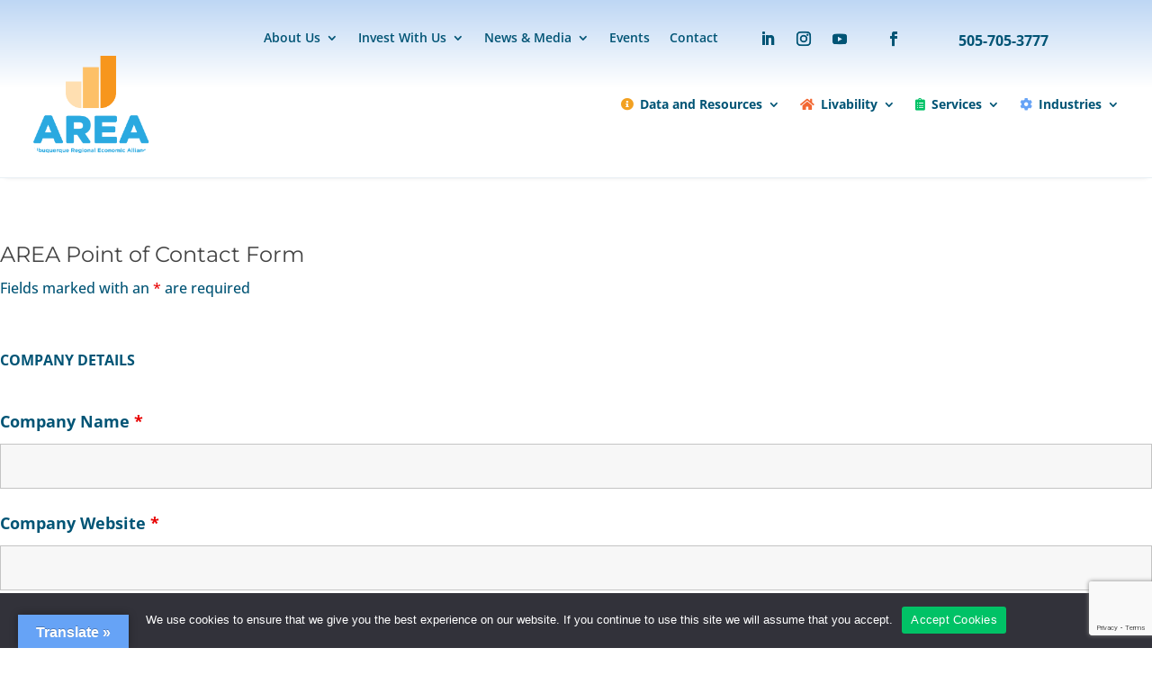

--- FILE ---
content_type: text/html; charset=utf-8
request_url: https://www.google.com/recaptcha/api2/anchor?ar=1&k=6LfHrSkUAAAAAPnKk5cT6JuKlKPzbwyTYuO8--Vr&co=aHR0cHM6Ly93d3cuYWJxLm9yZzo0NDM.&hl=en&v=PoyoqOPhxBO7pBk68S4YbpHZ&size=invisible&anchor-ms=20000&execute-ms=30000&cb=8exgh9f835de
body_size: 49378
content:
<!DOCTYPE HTML><html dir="ltr" lang="en"><head><meta http-equiv="Content-Type" content="text/html; charset=UTF-8">
<meta http-equiv="X-UA-Compatible" content="IE=edge">
<title>reCAPTCHA</title>
<style type="text/css">
/* cyrillic-ext */
@font-face {
  font-family: 'Roboto';
  font-style: normal;
  font-weight: 400;
  font-stretch: 100%;
  src: url(//fonts.gstatic.com/s/roboto/v48/KFO7CnqEu92Fr1ME7kSn66aGLdTylUAMa3GUBHMdazTgWw.woff2) format('woff2');
  unicode-range: U+0460-052F, U+1C80-1C8A, U+20B4, U+2DE0-2DFF, U+A640-A69F, U+FE2E-FE2F;
}
/* cyrillic */
@font-face {
  font-family: 'Roboto';
  font-style: normal;
  font-weight: 400;
  font-stretch: 100%;
  src: url(//fonts.gstatic.com/s/roboto/v48/KFO7CnqEu92Fr1ME7kSn66aGLdTylUAMa3iUBHMdazTgWw.woff2) format('woff2');
  unicode-range: U+0301, U+0400-045F, U+0490-0491, U+04B0-04B1, U+2116;
}
/* greek-ext */
@font-face {
  font-family: 'Roboto';
  font-style: normal;
  font-weight: 400;
  font-stretch: 100%;
  src: url(//fonts.gstatic.com/s/roboto/v48/KFO7CnqEu92Fr1ME7kSn66aGLdTylUAMa3CUBHMdazTgWw.woff2) format('woff2');
  unicode-range: U+1F00-1FFF;
}
/* greek */
@font-face {
  font-family: 'Roboto';
  font-style: normal;
  font-weight: 400;
  font-stretch: 100%;
  src: url(//fonts.gstatic.com/s/roboto/v48/KFO7CnqEu92Fr1ME7kSn66aGLdTylUAMa3-UBHMdazTgWw.woff2) format('woff2');
  unicode-range: U+0370-0377, U+037A-037F, U+0384-038A, U+038C, U+038E-03A1, U+03A3-03FF;
}
/* math */
@font-face {
  font-family: 'Roboto';
  font-style: normal;
  font-weight: 400;
  font-stretch: 100%;
  src: url(//fonts.gstatic.com/s/roboto/v48/KFO7CnqEu92Fr1ME7kSn66aGLdTylUAMawCUBHMdazTgWw.woff2) format('woff2');
  unicode-range: U+0302-0303, U+0305, U+0307-0308, U+0310, U+0312, U+0315, U+031A, U+0326-0327, U+032C, U+032F-0330, U+0332-0333, U+0338, U+033A, U+0346, U+034D, U+0391-03A1, U+03A3-03A9, U+03B1-03C9, U+03D1, U+03D5-03D6, U+03F0-03F1, U+03F4-03F5, U+2016-2017, U+2034-2038, U+203C, U+2040, U+2043, U+2047, U+2050, U+2057, U+205F, U+2070-2071, U+2074-208E, U+2090-209C, U+20D0-20DC, U+20E1, U+20E5-20EF, U+2100-2112, U+2114-2115, U+2117-2121, U+2123-214F, U+2190, U+2192, U+2194-21AE, U+21B0-21E5, U+21F1-21F2, U+21F4-2211, U+2213-2214, U+2216-22FF, U+2308-230B, U+2310, U+2319, U+231C-2321, U+2336-237A, U+237C, U+2395, U+239B-23B7, U+23D0, U+23DC-23E1, U+2474-2475, U+25AF, U+25B3, U+25B7, U+25BD, U+25C1, U+25CA, U+25CC, U+25FB, U+266D-266F, U+27C0-27FF, U+2900-2AFF, U+2B0E-2B11, U+2B30-2B4C, U+2BFE, U+3030, U+FF5B, U+FF5D, U+1D400-1D7FF, U+1EE00-1EEFF;
}
/* symbols */
@font-face {
  font-family: 'Roboto';
  font-style: normal;
  font-weight: 400;
  font-stretch: 100%;
  src: url(//fonts.gstatic.com/s/roboto/v48/KFO7CnqEu92Fr1ME7kSn66aGLdTylUAMaxKUBHMdazTgWw.woff2) format('woff2');
  unicode-range: U+0001-000C, U+000E-001F, U+007F-009F, U+20DD-20E0, U+20E2-20E4, U+2150-218F, U+2190, U+2192, U+2194-2199, U+21AF, U+21E6-21F0, U+21F3, U+2218-2219, U+2299, U+22C4-22C6, U+2300-243F, U+2440-244A, U+2460-24FF, U+25A0-27BF, U+2800-28FF, U+2921-2922, U+2981, U+29BF, U+29EB, U+2B00-2BFF, U+4DC0-4DFF, U+FFF9-FFFB, U+10140-1018E, U+10190-1019C, U+101A0, U+101D0-101FD, U+102E0-102FB, U+10E60-10E7E, U+1D2C0-1D2D3, U+1D2E0-1D37F, U+1F000-1F0FF, U+1F100-1F1AD, U+1F1E6-1F1FF, U+1F30D-1F30F, U+1F315, U+1F31C, U+1F31E, U+1F320-1F32C, U+1F336, U+1F378, U+1F37D, U+1F382, U+1F393-1F39F, U+1F3A7-1F3A8, U+1F3AC-1F3AF, U+1F3C2, U+1F3C4-1F3C6, U+1F3CA-1F3CE, U+1F3D4-1F3E0, U+1F3ED, U+1F3F1-1F3F3, U+1F3F5-1F3F7, U+1F408, U+1F415, U+1F41F, U+1F426, U+1F43F, U+1F441-1F442, U+1F444, U+1F446-1F449, U+1F44C-1F44E, U+1F453, U+1F46A, U+1F47D, U+1F4A3, U+1F4B0, U+1F4B3, U+1F4B9, U+1F4BB, U+1F4BF, U+1F4C8-1F4CB, U+1F4D6, U+1F4DA, U+1F4DF, U+1F4E3-1F4E6, U+1F4EA-1F4ED, U+1F4F7, U+1F4F9-1F4FB, U+1F4FD-1F4FE, U+1F503, U+1F507-1F50B, U+1F50D, U+1F512-1F513, U+1F53E-1F54A, U+1F54F-1F5FA, U+1F610, U+1F650-1F67F, U+1F687, U+1F68D, U+1F691, U+1F694, U+1F698, U+1F6AD, U+1F6B2, U+1F6B9-1F6BA, U+1F6BC, U+1F6C6-1F6CF, U+1F6D3-1F6D7, U+1F6E0-1F6EA, U+1F6F0-1F6F3, U+1F6F7-1F6FC, U+1F700-1F7FF, U+1F800-1F80B, U+1F810-1F847, U+1F850-1F859, U+1F860-1F887, U+1F890-1F8AD, U+1F8B0-1F8BB, U+1F8C0-1F8C1, U+1F900-1F90B, U+1F93B, U+1F946, U+1F984, U+1F996, U+1F9E9, U+1FA00-1FA6F, U+1FA70-1FA7C, U+1FA80-1FA89, U+1FA8F-1FAC6, U+1FACE-1FADC, U+1FADF-1FAE9, U+1FAF0-1FAF8, U+1FB00-1FBFF;
}
/* vietnamese */
@font-face {
  font-family: 'Roboto';
  font-style: normal;
  font-weight: 400;
  font-stretch: 100%;
  src: url(//fonts.gstatic.com/s/roboto/v48/KFO7CnqEu92Fr1ME7kSn66aGLdTylUAMa3OUBHMdazTgWw.woff2) format('woff2');
  unicode-range: U+0102-0103, U+0110-0111, U+0128-0129, U+0168-0169, U+01A0-01A1, U+01AF-01B0, U+0300-0301, U+0303-0304, U+0308-0309, U+0323, U+0329, U+1EA0-1EF9, U+20AB;
}
/* latin-ext */
@font-face {
  font-family: 'Roboto';
  font-style: normal;
  font-weight: 400;
  font-stretch: 100%;
  src: url(//fonts.gstatic.com/s/roboto/v48/KFO7CnqEu92Fr1ME7kSn66aGLdTylUAMa3KUBHMdazTgWw.woff2) format('woff2');
  unicode-range: U+0100-02BA, U+02BD-02C5, U+02C7-02CC, U+02CE-02D7, U+02DD-02FF, U+0304, U+0308, U+0329, U+1D00-1DBF, U+1E00-1E9F, U+1EF2-1EFF, U+2020, U+20A0-20AB, U+20AD-20C0, U+2113, U+2C60-2C7F, U+A720-A7FF;
}
/* latin */
@font-face {
  font-family: 'Roboto';
  font-style: normal;
  font-weight: 400;
  font-stretch: 100%;
  src: url(//fonts.gstatic.com/s/roboto/v48/KFO7CnqEu92Fr1ME7kSn66aGLdTylUAMa3yUBHMdazQ.woff2) format('woff2');
  unicode-range: U+0000-00FF, U+0131, U+0152-0153, U+02BB-02BC, U+02C6, U+02DA, U+02DC, U+0304, U+0308, U+0329, U+2000-206F, U+20AC, U+2122, U+2191, U+2193, U+2212, U+2215, U+FEFF, U+FFFD;
}
/* cyrillic-ext */
@font-face {
  font-family: 'Roboto';
  font-style: normal;
  font-weight: 500;
  font-stretch: 100%;
  src: url(//fonts.gstatic.com/s/roboto/v48/KFO7CnqEu92Fr1ME7kSn66aGLdTylUAMa3GUBHMdazTgWw.woff2) format('woff2');
  unicode-range: U+0460-052F, U+1C80-1C8A, U+20B4, U+2DE0-2DFF, U+A640-A69F, U+FE2E-FE2F;
}
/* cyrillic */
@font-face {
  font-family: 'Roboto';
  font-style: normal;
  font-weight: 500;
  font-stretch: 100%;
  src: url(//fonts.gstatic.com/s/roboto/v48/KFO7CnqEu92Fr1ME7kSn66aGLdTylUAMa3iUBHMdazTgWw.woff2) format('woff2');
  unicode-range: U+0301, U+0400-045F, U+0490-0491, U+04B0-04B1, U+2116;
}
/* greek-ext */
@font-face {
  font-family: 'Roboto';
  font-style: normal;
  font-weight: 500;
  font-stretch: 100%;
  src: url(//fonts.gstatic.com/s/roboto/v48/KFO7CnqEu92Fr1ME7kSn66aGLdTylUAMa3CUBHMdazTgWw.woff2) format('woff2');
  unicode-range: U+1F00-1FFF;
}
/* greek */
@font-face {
  font-family: 'Roboto';
  font-style: normal;
  font-weight: 500;
  font-stretch: 100%;
  src: url(//fonts.gstatic.com/s/roboto/v48/KFO7CnqEu92Fr1ME7kSn66aGLdTylUAMa3-UBHMdazTgWw.woff2) format('woff2');
  unicode-range: U+0370-0377, U+037A-037F, U+0384-038A, U+038C, U+038E-03A1, U+03A3-03FF;
}
/* math */
@font-face {
  font-family: 'Roboto';
  font-style: normal;
  font-weight: 500;
  font-stretch: 100%;
  src: url(//fonts.gstatic.com/s/roboto/v48/KFO7CnqEu92Fr1ME7kSn66aGLdTylUAMawCUBHMdazTgWw.woff2) format('woff2');
  unicode-range: U+0302-0303, U+0305, U+0307-0308, U+0310, U+0312, U+0315, U+031A, U+0326-0327, U+032C, U+032F-0330, U+0332-0333, U+0338, U+033A, U+0346, U+034D, U+0391-03A1, U+03A3-03A9, U+03B1-03C9, U+03D1, U+03D5-03D6, U+03F0-03F1, U+03F4-03F5, U+2016-2017, U+2034-2038, U+203C, U+2040, U+2043, U+2047, U+2050, U+2057, U+205F, U+2070-2071, U+2074-208E, U+2090-209C, U+20D0-20DC, U+20E1, U+20E5-20EF, U+2100-2112, U+2114-2115, U+2117-2121, U+2123-214F, U+2190, U+2192, U+2194-21AE, U+21B0-21E5, U+21F1-21F2, U+21F4-2211, U+2213-2214, U+2216-22FF, U+2308-230B, U+2310, U+2319, U+231C-2321, U+2336-237A, U+237C, U+2395, U+239B-23B7, U+23D0, U+23DC-23E1, U+2474-2475, U+25AF, U+25B3, U+25B7, U+25BD, U+25C1, U+25CA, U+25CC, U+25FB, U+266D-266F, U+27C0-27FF, U+2900-2AFF, U+2B0E-2B11, U+2B30-2B4C, U+2BFE, U+3030, U+FF5B, U+FF5D, U+1D400-1D7FF, U+1EE00-1EEFF;
}
/* symbols */
@font-face {
  font-family: 'Roboto';
  font-style: normal;
  font-weight: 500;
  font-stretch: 100%;
  src: url(//fonts.gstatic.com/s/roboto/v48/KFO7CnqEu92Fr1ME7kSn66aGLdTylUAMaxKUBHMdazTgWw.woff2) format('woff2');
  unicode-range: U+0001-000C, U+000E-001F, U+007F-009F, U+20DD-20E0, U+20E2-20E4, U+2150-218F, U+2190, U+2192, U+2194-2199, U+21AF, U+21E6-21F0, U+21F3, U+2218-2219, U+2299, U+22C4-22C6, U+2300-243F, U+2440-244A, U+2460-24FF, U+25A0-27BF, U+2800-28FF, U+2921-2922, U+2981, U+29BF, U+29EB, U+2B00-2BFF, U+4DC0-4DFF, U+FFF9-FFFB, U+10140-1018E, U+10190-1019C, U+101A0, U+101D0-101FD, U+102E0-102FB, U+10E60-10E7E, U+1D2C0-1D2D3, U+1D2E0-1D37F, U+1F000-1F0FF, U+1F100-1F1AD, U+1F1E6-1F1FF, U+1F30D-1F30F, U+1F315, U+1F31C, U+1F31E, U+1F320-1F32C, U+1F336, U+1F378, U+1F37D, U+1F382, U+1F393-1F39F, U+1F3A7-1F3A8, U+1F3AC-1F3AF, U+1F3C2, U+1F3C4-1F3C6, U+1F3CA-1F3CE, U+1F3D4-1F3E0, U+1F3ED, U+1F3F1-1F3F3, U+1F3F5-1F3F7, U+1F408, U+1F415, U+1F41F, U+1F426, U+1F43F, U+1F441-1F442, U+1F444, U+1F446-1F449, U+1F44C-1F44E, U+1F453, U+1F46A, U+1F47D, U+1F4A3, U+1F4B0, U+1F4B3, U+1F4B9, U+1F4BB, U+1F4BF, U+1F4C8-1F4CB, U+1F4D6, U+1F4DA, U+1F4DF, U+1F4E3-1F4E6, U+1F4EA-1F4ED, U+1F4F7, U+1F4F9-1F4FB, U+1F4FD-1F4FE, U+1F503, U+1F507-1F50B, U+1F50D, U+1F512-1F513, U+1F53E-1F54A, U+1F54F-1F5FA, U+1F610, U+1F650-1F67F, U+1F687, U+1F68D, U+1F691, U+1F694, U+1F698, U+1F6AD, U+1F6B2, U+1F6B9-1F6BA, U+1F6BC, U+1F6C6-1F6CF, U+1F6D3-1F6D7, U+1F6E0-1F6EA, U+1F6F0-1F6F3, U+1F6F7-1F6FC, U+1F700-1F7FF, U+1F800-1F80B, U+1F810-1F847, U+1F850-1F859, U+1F860-1F887, U+1F890-1F8AD, U+1F8B0-1F8BB, U+1F8C0-1F8C1, U+1F900-1F90B, U+1F93B, U+1F946, U+1F984, U+1F996, U+1F9E9, U+1FA00-1FA6F, U+1FA70-1FA7C, U+1FA80-1FA89, U+1FA8F-1FAC6, U+1FACE-1FADC, U+1FADF-1FAE9, U+1FAF0-1FAF8, U+1FB00-1FBFF;
}
/* vietnamese */
@font-face {
  font-family: 'Roboto';
  font-style: normal;
  font-weight: 500;
  font-stretch: 100%;
  src: url(//fonts.gstatic.com/s/roboto/v48/KFO7CnqEu92Fr1ME7kSn66aGLdTylUAMa3OUBHMdazTgWw.woff2) format('woff2');
  unicode-range: U+0102-0103, U+0110-0111, U+0128-0129, U+0168-0169, U+01A0-01A1, U+01AF-01B0, U+0300-0301, U+0303-0304, U+0308-0309, U+0323, U+0329, U+1EA0-1EF9, U+20AB;
}
/* latin-ext */
@font-face {
  font-family: 'Roboto';
  font-style: normal;
  font-weight: 500;
  font-stretch: 100%;
  src: url(//fonts.gstatic.com/s/roboto/v48/KFO7CnqEu92Fr1ME7kSn66aGLdTylUAMa3KUBHMdazTgWw.woff2) format('woff2');
  unicode-range: U+0100-02BA, U+02BD-02C5, U+02C7-02CC, U+02CE-02D7, U+02DD-02FF, U+0304, U+0308, U+0329, U+1D00-1DBF, U+1E00-1E9F, U+1EF2-1EFF, U+2020, U+20A0-20AB, U+20AD-20C0, U+2113, U+2C60-2C7F, U+A720-A7FF;
}
/* latin */
@font-face {
  font-family: 'Roboto';
  font-style: normal;
  font-weight: 500;
  font-stretch: 100%;
  src: url(//fonts.gstatic.com/s/roboto/v48/KFO7CnqEu92Fr1ME7kSn66aGLdTylUAMa3yUBHMdazQ.woff2) format('woff2');
  unicode-range: U+0000-00FF, U+0131, U+0152-0153, U+02BB-02BC, U+02C6, U+02DA, U+02DC, U+0304, U+0308, U+0329, U+2000-206F, U+20AC, U+2122, U+2191, U+2193, U+2212, U+2215, U+FEFF, U+FFFD;
}
/* cyrillic-ext */
@font-face {
  font-family: 'Roboto';
  font-style: normal;
  font-weight: 900;
  font-stretch: 100%;
  src: url(//fonts.gstatic.com/s/roboto/v48/KFO7CnqEu92Fr1ME7kSn66aGLdTylUAMa3GUBHMdazTgWw.woff2) format('woff2');
  unicode-range: U+0460-052F, U+1C80-1C8A, U+20B4, U+2DE0-2DFF, U+A640-A69F, U+FE2E-FE2F;
}
/* cyrillic */
@font-face {
  font-family: 'Roboto';
  font-style: normal;
  font-weight: 900;
  font-stretch: 100%;
  src: url(//fonts.gstatic.com/s/roboto/v48/KFO7CnqEu92Fr1ME7kSn66aGLdTylUAMa3iUBHMdazTgWw.woff2) format('woff2');
  unicode-range: U+0301, U+0400-045F, U+0490-0491, U+04B0-04B1, U+2116;
}
/* greek-ext */
@font-face {
  font-family: 'Roboto';
  font-style: normal;
  font-weight: 900;
  font-stretch: 100%;
  src: url(//fonts.gstatic.com/s/roboto/v48/KFO7CnqEu92Fr1ME7kSn66aGLdTylUAMa3CUBHMdazTgWw.woff2) format('woff2');
  unicode-range: U+1F00-1FFF;
}
/* greek */
@font-face {
  font-family: 'Roboto';
  font-style: normal;
  font-weight: 900;
  font-stretch: 100%;
  src: url(//fonts.gstatic.com/s/roboto/v48/KFO7CnqEu92Fr1ME7kSn66aGLdTylUAMa3-UBHMdazTgWw.woff2) format('woff2');
  unicode-range: U+0370-0377, U+037A-037F, U+0384-038A, U+038C, U+038E-03A1, U+03A3-03FF;
}
/* math */
@font-face {
  font-family: 'Roboto';
  font-style: normal;
  font-weight: 900;
  font-stretch: 100%;
  src: url(//fonts.gstatic.com/s/roboto/v48/KFO7CnqEu92Fr1ME7kSn66aGLdTylUAMawCUBHMdazTgWw.woff2) format('woff2');
  unicode-range: U+0302-0303, U+0305, U+0307-0308, U+0310, U+0312, U+0315, U+031A, U+0326-0327, U+032C, U+032F-0330, U+0332-0333, U+0338, U+033A, U+0346, U+034D, U+0391-03A1, U+03A3-03A9, U+03B1-03C9, U+03D1, U+03D5-03D6, U+03F0-03F1, U+03F4-03F5, U+2016-2017, U+2034-2038, U+203C, U+2040, U+2043, U+2047, U+2050, U+2057, U+205F, U+2070-2071, U+2074-208E, U+2090-209C, U+20D0-20DC, U+20E1, U+20E5-20EF, U+2100-2112, U+2114-2115, U+2117-2121, U+2123-214F, U+2190, U+2192, U+2194-21AE, U+21B0-21E5, U+21F1-21F2, U+21F4-2211, U+2213-2214, U+2216-22FF, U+2308-230B, U+2310, U+2319, U+231C-2321, U+2336-237A, U+237C, U+2395, U+239B-23B7, U+23D0, U+23DC-23E1, U+2474-2475, U+25AF, U+25B3, U+25B7, U+25BD, U+25C1, U+25CA, U+25CC, U+25FB, U+266D-266F, U+27C0-27FF, U+2900-2AFF, U+2B0E-2B11, U+2B30-2B4C, U+2BFE, U+3030, U+FF5B, U+FF5D, U+1D400-1D7FF, U+1EE00-1EEFF;
}
/* symbols */
@font-face {
  font-family: 'Roboto';
  font-style: normal;
  font-weight: 900;
  font-stretch: 100%;
  src: url(//fonts.gstatic.com/s/roboto/v48/KFO7CnqEu92Fr1ME7kSn66aGLdTylUAMaxKUBHMdazTgWw.woff2) format('woff2');
  unicode-range: U+0001-000C, U+000E-001F, U+007F-009F, U+20DD-20E0, U+20E2-20E4, U+2150-218F, U+2190, U+2192, U+2194-2199, U+21AF, U+21E6-21F0, U+21F3, U+2218-2219, U+2299, U+22C4-22C6, U+2300-243F, U+2440-244A, U+2460-24FF, U+25A0-27BF, U+2800-28FF, U+2921-2922, U+2981, U+29BF, U+29EB, U+2B00-2BFF, U+4DC0-4DFF, U+FFF9-FFFB, U+10140-1018E, U+10190-1019C, U+101A0, U+101D0-101FD, U+102E0-102FB, U+10E60-10E7E, U+1D2C0-1D2D3, U+1D2E0-1D37F, U+1F000-1F0FF, U+1F100-1F1AD, U+1F1E6-1F1FF, U+1F30D-1F30F, U+1F315, U+1F31C, U+1F31E, U+1F320-1F32C, U+1F336, U+1F378, U+1F37D, U+1F382, U+1F393-1F39F, U+1F3A7-1F3A8, U+1F3AC-1F3AF, U+1F3C2, U+1F3C4-1F3C6, U+1F3CA-1F3CE, U+1F3D4-1F3E0, U+1F3ED, U+1F3F1-1F3F3, U+1F3F5-1F3F7, U+1F408, U+1F415, U+1F41F, U+1F426, U+1F43F, U+1F441-1F442, U+1F444, U+1F446-1F449, U+1F44C-1F44E, U+1F453, U+1F46A, U+1F47D, U+1F4A3, U+1F4B0, U+1F4B3, U+1F4B9, U+1F4BB, U+1F4BF, U+1F4C8-1F4CB, U+1F4D6, U+1F4DA, U+1F4DF, U+1F4E3-1F4E6, U+1F4EA-1F4ED, U+1F4F7, U+1F4F9-1F4FB, U+1F4FD-1F4FE, U+1F503, U+1F507-1F50B, U+1F50D, U+1F512-1F513, U+1F53E-1F54A, U+1F54F-1F5FA, U+1F610, U+1F650-1F67F, U+1F687, U+1F68D, U+1F691, U+1F694, U+1F698, U+1F6AD, U+1F6B2, U+1F6B9-1F6BA, U+1F6BC, U+1F6C6-1F6CF, U+1F6D3-1F6D7, U+1F6E0-1F6EA, U+1F6F0-1F6F3, U+1F6F7-1F6FC, U+1F700-1F7FF, U+1F800-1F80B, U+1F810-1F847, U+1F850-1F859, U+1F860-1F887, U+1F890-1F8AD, U+1F8B0-1F8BB, U+1F8C0-1F8C1, U+1F900-1F90B, U+1F93B, U+1F946, U+1F984, U+1F996, U+1F9E9, U+1FA00-1FA6F, U+1FA70-1FA7C, U+1FA80-1FA89, U+1FA8F-1FAC6, U+1FACE-1FADC, U+1FADF-1FAE9, U+1FAF0-1FAF8, U+1FB00-1FBFF;
}
/* vietnamese */
@font-face {
  font-family: 'Roboto';
  font-style: normal;
  font-weight: 900;
  font-stretch: 100%;
  src: url(//fonts.gstatic.com/s/roboto/v48/KFO7CnqEu92Fr1ME7kSn66aGLdTylUAMa3OUBHMdazTgWw.woff2) format('woff2');
  unicode-range: U+0102-0103, U+0110-0111, U+0128-0129, U+0168-0169, U+01A0-01A1, U+01AF-01B0, U+0300-0301, U+0303-0304, U+0308-0309, U+0323, U+0329, U+1EA0-1EF9, U+20AB;
}
/* latin-ext */
@font-face {
  font-family: 'Roboto';
  font-style: normal;
  font-weight: 900;
  font-stretch: 100%;
  src: url(//fonts.gstatic.com/s/roboto/v48/KFO7CnqEu92Fr1ME7kSn66aGLdTylUAMa3KUBHMdazTgWw.woff2) format('woff2');
  unicode-range: U+0100-02BA, U+02BD-02C5, U+02C7-02CC, U+02CE-02D7, U+02DD-02FF, U+0304, U+0308, U+0329, U+1D00-1DBF, U+1E00-1E9F, U+1EF2-1EFF, U+2020, U+20A0-20AB, U+20AD-20C0, U+2113, U+2C60-2C7F, U+A720-A7FF;
}
/* latin */
@font-face {
  font-family: 'Roboto';
  font-style: normal;
  font-weight: 900;
  font-stretch: 100%;
  src: url(//fonts.gstatic.com/s/roboto/v48/KFO7CnqEu92Fr1ME7kSn66aGLdTylUAMa3yUBHMdazQ.woff2) format('woff2');
  unicode-range: U+0000-00FF, U+0131, U+0152-0153, U+02BB-02BC, U+02C6, U+02DA, U+02DC, U+0304, U+0308, U+0329, U+2000-206F, U+20AC, U+2122, U+2191, U+2193, U+2212, U+2215, U+FEFF, U+FFFD;
}

</style>
<link rel="stylesheet" type="text/css" href="https://www.gstatic.com/recaptcha/releases/PoyoqOPhxBO7pBk68S4YbpHZ/styles__ltr.css">
<script nonce="QLwC4MwukmVMEK7ZBx0bXQ" type="text/javascript">window['__recaptcha_api'] = 'https://www.google.com/recaptcha/api2/';</script>
<script type="text/javascript" src="https://www.gstatic.com/recaptcha/releases/PoyoqOPhxBO7pBk68S4YbpHZ/recaptcha__en.js" nonce="QLwC4MwukmVMEK7ZBx0bXQ">
      
    </script></head>
<body><div id="rc-anchor-alert" class="rc-anchor-alert"></div>
<input type="hidden" id="recaptcha-token" value="[base64]">
<script type="text/javascript" nonce="QLwC4MwukmVMEK7ZBx0bXQ">
      recaptcha.anchor.Main.init("[\x22ainput\x22,[\x22bgdata\x22,\x22\x22,\[base64]/[base64]/bmV3IFpbdF0obVswXSk6Sz09Mj9uZXcgWlt0XShtWzBdLG1bMV0pOks9PTM/bmV3IFpbdF0obVswXSxtWzFdLG1bMl0pOks9PTQ/[base64]/[base64]/[base64]/[base64]/[base64]/[base64]/[base64]/[base64]/[base64]/[base64]/[base64]/[base64]/[base64]/[base64]\\u003d\\u003d\x22,\[base64]\\u003d\\u003d\x22,\x22TcOww7XCicO7FsOdwrnCjV82G8OFN1TChFMIw6bDqzbCj3k9fcO2w4UCw4zCoFNtPg/DlsKmw7YLEMKSw4rDv8OdWMOFwqoYcSbCiVbDiSJGw5TCon9KQcKNPX7DqQ9jw4BlesKMF8K0OcKEcloMwoo2wpN/[base64]/CqsKaMcKMwp3DksOlw4YYw6XDhsO2wqpHNioxwrnDnMOnTVHDpcO8TcOLwq80UMOjeVNZXRzDm8K7bsKOwqfCkMOrcG/CgQXDhWnCpzByX8OAKcOrwozDj8OEwpVewqpNZnhuFsO+wo0RH8OxSwPCpcK+bkLDsA0HVF5kNVzCgMKkwpQvBBzCicKCQUTDjg/CpcKew4N1FcO7wq7Ck8KzfsONFWLDmcKMwpMowpPCicKdw6vDukLCkmM5w5kFwrgXw5XCi8K4wpfDocOJdcKlLsO8w45kwqTDvsKjwr9Ow6zCkzVeMsK/P8OaZXXCncKmH0PCvsO0w4cZw7hnw4MIHcOTZMKjw7MKw5vCgEvDisKnwpnCiMO1GwkKw5IAY8KBasKfbcK+dMOqTx3CtxMowonDjMOJworCnlZoQ8KDTUgESMOVw65xwqZmO0/DlRRTw5R1w5PCmsKdw6cWA8OqwpvCl8O/GVvCocKvw4o4w5xew6E0IMKkw41Hw4N/ARPDux7CuMK/w6Utw6cSw53Cj8KcD8KbXwjDksOCFsOKGXrCmsKEDhDDtmtkfRPDsAHDu1kle8OFGcKDwrPDssK0W8K0wro7w6YQUmEawoshw5DCgsOrYsKLw5oowrY9BsK3wqXCjcOjwo0SHcKvw45mwp3ChnjCtsO5w4/CocK/w4hAJMKcV8KiwqjDrBXCt8KawrEwPiEQfWrCt8K9Qk0TMMKIfWnCi8OhwofDnwcFw7DDu0bCmmfCmgdFIsK0wrfCvld3wpXCgxxSwoLCslDChMKULFsrwprCqcKrw4PDgFbCvcOhBsOeRQAXHh1kVcOowq/DtF1SfiPDqsOewrjDvMK+a8K/[base64]/DpVIUXMK0w7FFFEvDswQCf8OjU8Kjwp9swpBuw4pqwp3DmcKbOsOHQMK1wqTDpkXDrnARwpXCncKFAsOvY8O/e8OLa8KVBsOEfcKHDgdkdcOfdxthHHcgwq98bsOEw5TCoMOUwpPCqHzDrATCocOGZ8K+T012wodlHRhlAsKFw6IoK8Ohw6HCrMOUBm8XCsK7wp/ChWBJwo7CpQHClwIEw6dCETwyw6nDnVNtRnzCrTBlw4bCkCrCt3gBwqJePMOvw6vDnQfDg8K8w4IiwqPCqREXwqxkVcK9R8K/[base64]/CvkEPw73Cj8KfMMKXbTTDnm5IwpjDmcKjwrbDv8KWw7puLsOUw4Q9EMK1GXgywoDDqm8Af1wqfAHCm2/DtAM3Z33CssKnw4p0LsOoICRWwpJsRMOZw7Ilw73CqHAeXcOuw4R/[base64]/w4LCk3TDqT/CucOrIxN/K8Oxw5Jxwp7Cq8OewroXwoBUw6ADZMOLwp/[base64]/Dt8OeMcO/KEcEw4pRw4nDqSoIw4PDoMKgwpMVw6AWeFUbJwhlwqphwrPCr1MIb8KYw5zCmAFXCRXDhgFxAMKifMO/SRfDs8OfwpAUI8KjMA92w4sFw73DtsO4LmjDoGfDjcKpG04zw5LCpMKpw67CvMOWwpDCsHkRwpHCizfCusOhIlRhTR8ywoTCtsOQw6jCjsOBw4kPTF0gaU5Vwr/Cu0TCtWTCpsOxwojDq8KRXivDuXvDiMKXwpnDl8KGw4I/PW/DlR8RAxbCicOZIGTCpW7CicO8wpnCnklkcTVow6DCsV7CmRhSKFViw4HDrxZ7dTlkDcKzUcOMAQPDvcKESMOFw5YFZC5MwrrCpsO9A8KiBgIrK8OSw4TCvz3CkXRiwpTDtcOYwrvCrMONwoLCnMKLwrgYw7PCvsK3A8O/wq3CkwlawqgFX1bCscKQw7/Dt8OAG8OMSVDDpsOccyLDtkjDhsKGw6cpIcKEw4PCmHbCg8KLdylTEMKyQ8OmwqrDqcKPw6oSwpLDmGwdw4zDgMKkw55vMcOAcsKJTF/DiMOtLsOgw7gCNEAhHMKEw51Gw6JzPsKdCMKAw43CnQfCj8OyCcOeRl7Dt8OGRcK/[base64]/CisObw6c5Tkg5wpDCon9FwqfDosOyTzscaBxJw5VvwqfCl8Oew5nDkVXDs8OyI8OOwq7CvSnDvXHDgANuKsOXeDDDi8KaMcOEwq57wqTCmCXCt8O4wptAw5hywr/CuU5RZ8KfRV8Kwrdgw5k5woHCnA8tKcKzw6hDw6PChsOAwobCn3Z4UnPDrcKUw5wkwrTCmnVvfcO/BMKgw5Bcw6k1QArDuMOCwqfDoCd1w5TCrUwqw4nDtxA9wojDmB0JwoBlNznCkkrDg8K9w5LCg8Kbw6t6w5nCnsKjAHDDk8KyXMK0wrp7wpUvw6PCnTESwqQiwqjDjClQw4TDu8OqwrhrSSDDulQNw5XCqmnCiGHDtsOzBsKcbMKNwp/CvsKIwqPCk8KDPsK+w4vDtsO1w4dkw7hHRCkIbzQUdsOIWCfDnsOlXsKrw5JcLS90woF+PMO5XcKxTMO3w5cUw5ttBMOGw61keMKiw508wpVFF8KoVMOGAMOpD0hCwrrCp1jCuMKHwqvDp8K4VMKNbmwXDn0TYB5/wowZOXfDrMKrwrAvJkYCw7IXfV3CicKywp/Co3vDrcK9IcO+IMOGwpA2ZcKXTzdINXE/[base64]/worDqcK2QcKhw7p3w7DCqDPDi8OIdsOrw4gmw58ZTV8Jw4HCusOQRBVHw6FOw6PCnFBFw58PED4Qw7EWw5rDlMOsGEovYVXCr8KawrZJY8OxwpHDm8O+R8KOJcKRV8KFFg7DmsKswrrCgcKwIgQEMFnCgnU7wq/CvDbCm8OBHMO2LsOYVll0JMOmwq7Dj8Ocw5laM8KEIsKYYMOsH8KSwrYdwq0Kw7DDlW0KwozCkENzwrbDtwBrw63Dh098emN9ZMKuw7QqMcKKAcOHVMOHH8OcR3VtwqRsCw/DqcO4wrbDgiTClXoow5BnEcOSJsKvworDuFtLQcOiw5vCvDl3w7rCiMOuwp1Lw4vCkcKEFzfCk8KUGlYKw4/CvcKBw7kUwpMUw7PDhl57woTDu3x4w7jCpsKRNsKYwowBVsK8wqt0w6Epw6HDvMOXw6VOOMOJw4vCmsKnw5xBwqDCjcOGw5rDi1nCtDoQBTDCmGNUWm1FD8KdIsOEw4wMwoNlw5/DlAkmw5YVwo/CmD7CosKQwrDDvMOuDsK2w71Xwq17CEl/B8O0w4oDw5HDqMOWwq/DlWXDsMO6TjE4UcK9Bg9AViALUBPDmmUTw7fCuU0TRsKgJcOSwofCuVPCo3ASwpk7Q8ODVStWwpIlHkTDusKzw5F1wrodfVfDvVEZaMKsw41gJ8OkNULCksO4wrvDqDjDv8OzwoR0w5t2XcO7ScOWw4rDjcKfTzDCoMKPw6PCp8OCaybChnLDk3VbwrIdwr/Ch8K6Q1LDkz/CncK6LCXCqsO4wqZ8AsOFw7gvwpwFNTIPXcKRJ0rCn8O7w656w4TCpMOMw7wxAxjDsWjCkTtUw7MZwq4+Olkuw7VXIxDDgCcLw4DDoMKrQyV3wo9lw6wvwpvDrxjCiTbCkMKZw7TDmMKmGwRKcsOtworDhCjDnjEZPMOiJcOEw78xLsK/wrfCkMKmwrjDnsOJOg1bYz/DkQLCqcOdwqPCjCgVw4HCi8OzEnTCncKwdsO2JMOIw7/[base64]/Cl8OMLBQxJF3DocK2WhUdwqrDgC7Dh8Kfw6VQGwEQwogdA8KaaMOKw7wWwr8yM8K3w7HCncKVEsK0wqw1En/DtShhEcK8USfClEYfwqXCjmMpw7prEMKKIGTCmyPDjsOdbSvCi25/wpxxDcK4B8KRTVQ+SgzCmWrCuMK5UWfCmG3DrmAfAcOww40Gw43Cv8K4dgBdO20XI8OAw5HDm8OIwpzDoV9sw6d2TnPCiMKSUX7DhcOfwroZN8OywqXClDYYccKTC23DqCDCscKYdBARw65kRnrDrxkEwpnCtCbCqGhgw7VXw5jDr1ENJMO4c8KbwowlwqQnwpQ/wrHCjcOTwrHCmg7CgMOAek3Dm8O0OcKPe0PDlxlzwossIcOcw4jCv8Ouw7BGwq5WwpBIQDHDs0bCtwkOw4TDpsOBd8OSF1gqw44FwrzCrsKTwrHChcKmw4fCvMK+wppXw6s9Gwgfwr4uScOww4nDtz1oMBRQRMOHwrbDgcOOM17DvljDqAw/GcKPw6jDocKjwpHCph45woXCqcOhbsODwqlJdBzDh8OtdFxEw6rDqEzCog9Hwo49JxRDU2/Dk2PChcKROwvDi8KMwrIAesOAwq/DmsO9w4TDnsK/wqnCuE3Cl0DDicK8c17CiMKfUgTDusOcwpjCsn/[base64]/w4o+wpZEw5hvw4HCu8OLb8Ocw4zDuMK/[base64]/CvMOFbwkAwoUyRMOSPcOpwrTDizsbPgzDqxVhw6FawpALTggxBcKwKcKKw4Aow4Etw5t4N8KVw7JJw4RrTMK3C8KFw5ALwonCucOyGw5MPyHDgsKMwqLDpsOtwpXDkMKfwrk8LivDpcK5ZcONw4XDqR9xRsO7w7p3LWPCrsO/wrrDhnnDgsKuMXbDqgzCp2E3bcOVCiDCqMOewrUjw7rDlAYUCncwNcKswoQaacKWwqw7bGXDp8KPWGPClsOcwpcLwojCgsKRw64PfiARwrTCtx8EwpZgSWNkw4rDoMKlwpzDmMK9wr0jwr/ChSkdwpnCnsKUFMOjwqJgZ8OgBx/Cvk3CosK8w7zCgGdAZMKrwoMJEFAyV0vCp8OpRUDDsMKrwr10w4A4c3PCkikXwqPDv8Klw6nCtMO7w5pmX2ckKlo4QyLCkMOOdXpPw6nCmD3Cp2AHwowSw6IlworDvcOpwqMow67CgcKmwq/DuzLDuDzDsxRcwqphH3bChsOOw4bCgMK0w6rCq8Ofe8KHYcO+w5rDok3CkMK0w4ZIwoXChmZIw6DDgsK8WRo7wqzCuALCrhnCvcKiwpnDvEURwoINwqDCmcOPeMK2ccOvJ1xVJzxGT8KawpJAw5EEf1YvQMOTc3gPOj/DvDl9Z8OeIREYKsKDA1PCp1DCqn4Tw4hAw4jCo8Ouw7ADwpXDvjgyCh9kw5XCk8Oow6zCgGnDljrDtMOMw7Bcw7jCsBFJwqrCjF/DtcK4w7LDtkUewrQDw7xRw4rDt3PDklDDtXXDq8OQKzvCrcKPwprDq1cHw4gqLcKLwqtMPcKiasOdw6/CvMOWLQnDgsOEw4MIw55cw5zDiA5dZz3DncONw7fCsDtAZcOqwrHCv8K1aGzDvsOEw5ZvUsOow6kGDcKxw5sWCcKucTPDpcKoHMOrQHrDj29uwo4BY1PDg8Kfw5bDpcOewq/[base64]/[base64]/ClMOmw6vDqwQWw7LDg8KGaMKYbMKDw6/DoDZQw5TChA3Du8Ofw4bCv8KPIsKHF1sFw53CqntxwqA5wqJKcU5lby3DksOEw7dESRIIw5LDuTHDhGHDiBYkEG5FMT4cwo5xw5HCicOTwp/CtMOvZMO7w7oiwqYHwqYQwqPDlMOiwpnDvcK+A8OJISMLTm1VdMOsw4lcwqA/wo05wrbCkxcIWXEIQsKuB8OwdFHCv8OZZUN5wqnCoMKNwo7Cr3bDl0fCrsOowpnClMKnw5c7wrXDkcKNw6fCuC4xE8KhwqDDq8Ktw745YsO7w7fDgcOYw4oFIcOnWAjCslZ4woTCnMOeBG/DuT8cw4AtYwJsM3rCl8KFWXA+w69NwrUeQgZfZU05w6bDr8Kdwr9swqgKLG0xScKiPw9fM8Kvwq3CqsKmQ8OVScO0w4/CvMKoKMODQsKjw4wSwoc1woDCncKJw4QUwrhfw7PDrcK2BsKYdsK/XAfDgcKLwqoNK0fCsMOsNXfDhxbDgXHDo1wCc3XCizvDnHV5f0p7a8OAbcOIw5BZZFjDujofOsKkcGVqwodFwrHDlMKbLMK+woLClcKBw7whw59JIMKQC1/Ds8OkbcOYw5/[base64]/Cg8ORWsKzwqkNbjLDssKxcEZ+w7XCrcOSw7LCpcK2XMOdwoMGHB/CscKXTCwhwrDCpkzClsKFw57DiE7DqV/CtsKBSxxsFMKbw447DFbDgcO7wqs9NHDCvsKURsK3AkQYCMKpNhIPFsOyY8KmZElDXsONw7rDvsK1ScK9TSktw4DDsQIIw6LCpSTDvsKOw74zUkTCgsKKHMKJCMOSN8KaCRkSw4suw5LDqDzDlsOlTX3CgMK2w5TDkMKVJcK4FGs/[base64]/[base64]/dClfwqjDqMOSwq0Aw600wrHDmhQzw5fDq8Ocw7YPFlnDtsKpC2FYP13Dv8K0w6UTw693OMOOc0PCgGoWVsKjw5rDt2hmGG0vw7XDkDFJwpMKwqzCj2bDlnF/[base64]/w71ew49SXsOkw7Unwp3DocKpHHXDocO2asKNN8Kiw4jDi8Oww4zDhRfDsSkXJUHClQdUCXvDqMO2w65owp3Ci8K+wpfDiTk7wrEyKV/[base64]/[base64]/CoglGwrLChMKXO8KXw6RJw6hfacOGZFYEw4zCgRzDk8OCw5gNdnkzeWHCkVDCjwZJwpvDuhvCrMOqT0bCh8KSWUnCjsKYUVlHw7jDoMOewoPDvsOSDHgpb8KNw6F+NV18wpYvDsKNaMO6w4RaYMKLDCchHsOTa8KWwp/[base64]/wrgqfQ9kw7/CkQfDhcOwSMKYNE3Dp8KQw5fCuVYCwrghYcOOwq4VwphBc8KsWsO/[base64]/w7p1NQdHw4vCpHhpw7M8w7p2wrptOsOAZy0uwp7DqEvCocOWwrXCt8O1wqlLLQTCq1wzw4XCo8Otw5UNwp0cwq7DkmDDnWzCpcOEBsKnwr4ZPR5udMK6fcKoV31xUH0FYMOATcK8WsOLw58FETtywq/[base64]/CmC/CvcOYwoQBZcKTwpdyw7t0OEpzwqQuf8KOORDDrsK8cMOVYcKFKMObPcO2EhHCu8OCJcOUw6IiHBAqwrDCsG7DkBjDrMOGMQDDs0cPwq9IOMKtwqMYw71AeMKMMMO4LhEXKFMIw6kcw7/DuxPDq2Yfw73CuMOLbgE2CcOuwrvCjgQPw4wYXMO/w5fCnsKmw5bCsF7CvXZrYksmasKWRsKefMOIe8Kmwop5w7Btw6RVaMKew44MLsOuJjBiRcOmw4kSw7LCgCUIfxkSw4FBwr/CjyR0woLCosOSYhMMGMKEHlfDtQ3CrsKRdMOZI1HCtF7ChMKMR8KswqBLwozCmcKGLFXCjMOBUUZFw7loXBLDo07DlzbDmgLDrGFpwrIgw79qwpVrw5IewoPDoMKtdMKWbsKkwr/DncO5wqZ5ScOaMCXChsKZw5vChsKMw4E0HmbCnHrCpMOiEg0Qw57DrsKkOjnCtHLDhhpKw7rCpcODQDReVmYZw55+w73CkClBw4piKsKRwpIawoBMw5HCkTMRw79CworDrHFnJMO/D8OzFUHDm0IBCcODwqVHw4PCjCdUw4NnwpIqScOpwpVLwpPDjsObwqMjYW/CukvCr8OUaUTCkcOAHUjCisKwwrsHIn0iOyNyw7UVRsKJH3paH3oBI8O2JcKzwrccYT/DmHUbw4w6woFew6nChG3ClMOMZHYhLMKBE2NzNRbDv1RNCsKcw601RsK8dRXCvzwpai3DrMOnw4LDrMK5w6zDqkDDvcK+B0HCm8O+wrzDg8K/w4RbLWIGw4pPIcOCw45Nw7FtdMKmFG3DqsKBw63CncOswovDmVZnw4weF8Ocw5/DmXvDpcObG8OWw7tjw4R8w5hzwpMCGEzDmhUdwpgsMsKJw5x2YcKAesONbShrwoXCqwTDhn/DnHPCk0LDlGrDnHtzWS7ChgjDpWVvE8OuwpwUw5UqwoYywqN2w7NbNsOmBjTDvU5fNcOCw6ggXBlcwoFXNMKww5drw4rCvcOFwqRDFMOQwqEaDsKcwqDDrcKJw4DCgxxQwrPDthsHA8K8CsKhccKlw4hnwoMiw4R5FFnCosOeFn3CkMO2cFNYw47DtBksQwfDl8O/w58FwpIJHxlwe8OBwq3Dl2DCn8OZacKOUMKlC8OlQVzCicOGw47DmnwMw5fDuMKmwrrDpQNcwq/[base64]/c8OjJAAUV8O1TFNIaTh8w47DrX9twrV6wo5Iw5TDpglJwp7Cpjs3wodCwoJ8WznDqcKEwp1Vw5YUEiRGw5RHw7TCr8KSOxhiEHTCi3zCi8KIwrLDkRpRw4wKw5zCsRLDsMK7w7rCoVJSw6Fgw60JUsKIwovDvkfDuFcWd2U+wr7CoRrDlyvCnQt4wq/CkHfCrEQsw5V7w6TDvRLClMO0bsOJwrfDksOzw4o4BTomwqxhH8KLwpjCmFnCp8K2w6UuwrvCo8KcwpDCvD9pw5LDg3l+YMOPPzYhwpjDicK5wrbDjBECIsOHH8Odwp5sC8OMbX9qwod/[base64]/CmsOVMMKiw7PDr8Kiw44cw7MpEXlawqU/Cw7Cj1jDvcO8DWLCkm7DgxtOdMOVwq7Co0UBwq7Di8OgAHdtw5/DjMOad8KXDzXDmx/CsAEWwoV9ajLCj8OHw6E/XAHDgTLDv8OSNW7CvMOlL0VANcKabUNIwrDCh8OqXXlQw4NUTjwxwrkwHBXDksKmwpc3EcO0w7XCjsOCDyDCnsOAw6HDhFHDmMOkw59/w7MwPmzCsMOoPMOMGQ/DssKITlHDjMO2wqd3VCgAw6sgNUZ2dMOBwoxxwpvDrsKew7h6cQzCgGAzwq9Xw4gOw5AGw78nw7/ChMOuw6QPd8KQSHrDjMKvw7xYwojDhiLDoMOPwqQ9IUQRw4XDn8KUwoBuEhINw6zCoSnDo8OrK8KPwrnCnVlPw5I9wq8+w7jCqcOjwqsBckDCkG/CsyfCtsOTZMOHwoUAw7vDnMOUJg7CkmLCgzDCql3CpsOHW8OgdcKablHDpMKTw73CicOPS8Kxw7jDu8OXSsKxHcO5BcKTw4B7ZsO9AcOow4DCisKHwpwWwoddwrwGwoRCw6rDqMOdwovCg8K+Yn4dHCkUZkd1wpw1w7zDtMOtw5XCuUHCrsKtZzc5wqAVIlV5w5Z/[base64]/Cl8KPwrZgw5wNw5UZI8OzJzXDnmnCs8KuwogBwpbDpsO2VXDCm8KywqvDjHRnMcKCw59ywqzCiMKHdsKpAiDClSrCuzHDkWAVPsKKYirCrsKuwotdwrkgc8KAwrbDvWrDq8OtLxjDrHwzG8K/UsKfNj3CuDXCs1bDqnJCX8KVwpDDgz1yEk4Xfkd4QEl4w5V3OCDCgFTDn8Klwq7CnGZEMH7Ds0h5BW/CvsONw5MNQMKlVnwzwpxHb3Z7w6fDqcOJw6TCljUowoMwfjAHwppUw6rCqh9Owq9nOsKpwoPClcOAw4opw7FvAMODwqbCvcKLI8O/wqbDk0/DgALCo8OAwpHDmz08KgJgwrvDkg3Dg8KhIQLDtwxjw7rDtQbCmSM0wppSwoLDssO1woFywqLCsA/CrcOnw75kSiw/wqxzDcKRw67CgVTDjlbDiUDCnsO8w6VZw5PDh8Kewp/CqGJeIMOBwq/CiMKFwogcamjDjcO3wrM1bMK9w6vCqMKzw6TCqcKCw6HDjR7Dq8KBwpBrw4Rtw5I8J8KPSMKEwodjLMOdw6rCgsO1wq0/[base64]/Cgh1DKMOBFTo9w4Vcw7nDjgzCssKLwoE7w4PDucOkdMOjC8KEbcK+RsOCwqcmW8ONPkc/J8KYw4jChsOXwrrCpsOaw7/[base64]/DlRBQdT18OgjDscK2C8K8QHFtQ8Otf8KpwpbDp8Ojw5XDtMK3blLCr8OqAMO/w7/[base64]/DnhAywpjDhzLDl3LDm8K+EXvCiMK1w4NEJMKVMS5uJSzDkl4uw6Z3FR7DpWDDjMOvwqcPwrNCw7FLNcOxwpFlHMKJwrEIdBUFw5TCgMO/YMOvWD0fwqlKRsKxwpJyYhA5w4bDrsOEw7QJUF/CpMOTPMOlwrvCgMOSw7zDtCfDtcKLJj7CqQ7CpGnCniRkGMOywpDDvGzDokkzWVHCrQY/wpTDhMO1GgUcw4ETw4wTwprDmcKKw4c9w6N3wrXDisKYfsKvYcKgZsKSwqXCg8KswpMQcMOceUhdw6nCqsKsa3Y6IVlle2xOw7jCi2oBGyMmYHrDkxbDtxDCjVs6woDDhxUkw6bCgT/CncOqw7YyZBd5OsKEPAPDl8KUwokLSCfCiFIKw6zDpMKjVcOzGDbDsxILw7U6wog8MMONP8OLw7nCsMO4woF2IQ4Ha3DDs0fDkSnDpcK5w5Mjb8O8wqTDk2doYGPDoR3DtsKEw6LCpTodw4rDhcODEMONBn0Kw5LCn0sxwqhNdMOgwo/[base64]/Di3/Drj4Zw4o0Iw7DpRIUwpB5wqRKIcKNdCN3w64pbcOxN1wUw7lpw6rClk8aw6YOw4Vuw53Dsx5SESNcO8KxasKrEsKxOUU7WsKjwobDrsO4wpwQDcK/IsK9w4DDt8KuCMKBw5LDjV1WA8K+fWouesKLwoduNHLDusO3woJKdTNHwqdgMsOvwpR7OMOEwoXCqGo1QlgLw5QmwqgNMU8UWsO4UMKXOwzDp8OkwpTDqWhuBsOBfAIawq/DqMKaHsKFYsKuwqlxwq7CtDBawosJahHDjEcCw4kHE2fClcORNjdYTEjDqcO8ZnzCnxzCvB8nbCIPwonDg0/Du397wo3DkEM4wr8Cw6AoJcOew5ojL0DDusKPw4FUBkQRbMO0w4vDnn0FdhXChRDDrMOuwo5tw5jDiyTDhcKYZ8Oww7TCh8ONw4YHw550w63Cn8O0wplxw6ZxworCrsKfJsOENsOwfH80dMO+w5fCjMKNPMKgw7/DkW/Cr8OMEQjDvMOVVA9Ew6cgdMO7QcKMOMOuGcOIwq/[base64]/DjlwBw51OJU3Dn8KFckRYQH0Kw73Cl8OuH2LDpStbwpELw6DDl8OhSMKOCMKww7FLw7ViHMKVwpPCk8KOZwLDkVPDhjkKwoLCnHp6NsK/bgB0JmpgwpjCpsKTC0F+fTXCiMKFwo5/w5TCocKnXcKJRcKMw6DCnwFbE3fDtwA+wrEzw7rDssObQTl3wqLDgFF/w4zDssOmK8KyLsKgHgUuwq3DqxnDiUHCkFRYYsKZw5J7eCkuwr9cVibCu1ITdMKLwqTCuhF0wpHCpzjCmMOMwqnDhzPDtsKBFcKjw47CkBPDpMOVwpTCkGLCvwRewpc3wooVP3XCjMO/w63DmMOIU8OdBQLCn8ONexwew4NEbinDiQ3CsVELQ8OGcwfDnHrClcOXwqDDg8KnKmM1wrTDmcKawq4vwrgtw4fDojfCgsKCw4E6w41dw6g3w4VWEMOoEWTCvMKhwrfCp8OlZ8KIw7LDkjIXLcK2LmnCvnI7BMKbfsK6w51eB1ptwqUPw5/CqcOESF3DosK8L8KhGsOWw7HDnh9XfsOowqxwKy7CogPChG3DlsKDwqcJHCTCqcO9wpDDqBESWcOywqrCjcK5WmjClsO8woo4CnZNw6ULw4/DqsOeNcOQw5HCnsKzw74Sw5ltwoAjw4LDr8KoTcOBTFTCksKtQFIeM2/CpQNobgLClsKnYMOMwo8Gw7l0w4tRw63CqcKQwqB7wq7CqcKqw4k5w6jDscOfw5o4OsOJMMO4ecOLMUV3EgLDlsOjMcKfw4bDo8K/w47DsGAxwpTCpkQXcn3ClmvDhn7DosOcRjrCmMKICi0lwqTCicKowroyd8Kow7tzw50OwqZrDippMMKnw61XwpLCpFbDq8KIXxXCpTfCjMKkwp1Fe0drPw/CpsOyHcKJacKbfcO5w7cXwpHDrcOoCMOwwpBdNcOWPFrClyRjwoTCssKCw48nw7nCicKewpU5IcKOR8KYPMKqVcORWibDuC0aw45Ww7zClwVFwo/[base64]/CgMOOw7lySsKKw7vDg8OSw5LCnxcxwpZgVyU+Hy4Cw5gowqFpw5Z6O8KlDsODwrzDrVtkNMO3w5jDs8OXYltbw63ChEjDsGnDihjCn8K7ZAtPEcOJTcOhw6hEw73Cm1TCk8Oow6jCvMOdw5YSW0FbNcOvcjrDgsObNHs+w78Kw7LDjsO/w4bDpMOpwr3DqGp9w6PChsOgwppywofCnzZ6wqXCu8Ktw55QwoUwBMKUHsOQw6DDiURJGS5jwojDqsK1woTDrlDDi1fCvQTCkGbDgTTDklAgwpYRRTPChcKgw4DClsKKw4d/OHfDl8OHw7TDp3ZBPcK6w4PCvA5Fwr1sHAgswp8GHkPDrEYew6wkLVRFwqPClQQzwrhnNsKxcxLDhn3CmMKMwqHDssKBacKRw4olwrHCkcK+wpteLcOcwpDChsKnG8KTXT/DisOGHS/DuFB9F8KowprCh8OscsKBTcKywqzCmAXDjwrDqwbCjQPCgcO/GDATw5dCw4PDvsKwD3PDqlnCsR8sw4HClsKKMcKhwrExw5FbwpbCtcO8VMOkCGXCnsKww4jDng3ChW7DsMKgw7k3BcKGYQseRsKaZMKGKMKXFUgsPsKHwocmPHPCj8KbacOmw5QJwpskcnhDwp8Ywo/DicKWLMKAwrAbwqzDjcO8w5PCjnYKY8OzwqHDgV3CmsOMwoINw5h4wpjCoMO9w4rCvw46w4ZBwpN+w4TCgjjCgmRAGyZrD8Kiw74rb8Ovwq/DonPDtsOsw4plWsK4f0PCscKIEBwzEyMswr0jwrhEbUfDu8OJQk7DucKmPwU/[base64]/ZCAuSsOzbGJSBG7DtsOJwq3DhSrDlMOPw4IRw4YEwpQzwoonbFbCmMODGcKKFMOmLsO0RMKBwpczw48YUycNU24rw4DDqUnDkTlFwrvCocOeVA8/fzDDjcKdPCVaOcOgHgHCh8OeEjoSw6Vxwp3CncKfaVTChjzCkcKTwqrCg8KTHBfCmnXDimDCmcOxLF3DjSgnCz7CjR9Mw6LDp8OtYTPDpBknw4bDk8Ocw6zCjMKbV3xKcygVCcKawrZ9OsKrGGV7w498w6/CownDtMO8w5wVQ1lnwo5Lw4pYwrPDtBfCsMOaw5cwwq03w5PDmXMANWrDhgbCs0FTAiE1e8K5wqZUbsOVwpnCkMK9JsKiwqXCkMOvEBdXBDrDrcOswqsxOh7DmWc6PwoqM8O8LA7CtMKCw7UuQhZjTz/DpcKFLMOfBMKpw4HDpcKjIhHCizPDvh80wrDCl8O6cDrCmmwmT1zDsRAhw7cAGcOKBBnDlULDt8KMdDk/[base64]/[base64]/aHLCtCUzw6sXw6XChiDDkcKjw7bDlDsZM8K8w5TDjsO0PcO5wrhEw7TDtcOLw4DDtsOxwoHDi8OqCDA0QRkhw79oKcOkccKPWAlFTT5Rw7nDp8O7wpFGwprDhhkcwp0kwoPCvwjCqggzwo/DvFTCm8KxWjZEYhrCvcOtYcO5wrAZacKlwrTDoAvCvMKBOsOpEBfDnQ88wrXCtH/CkzoMVsKRwq7DkyLCuMOve8K5TnAEccO1w7sRKAfCqwbCj01BOsOkE8OEwpvDjhTDucOnYCzDqnjCoHllcsOFwovDg1vCoUzDlwnDjUfDgkDCvhJvHRnCqcKhH8OZwpnCnsKkaxkTwqTDtsKBwrAJeD0/EMKswrxKJ8OHw7VEw63DqMKYN0ApwoPCoR8Kw67DuWVvwoJUwqtnVy7CrcOXw4PDtsKAXxzDuULCgcOPZsOpwpxYBmTCi3XCvkAdHcOqw7FVS8KQLgvCpEDDrDNWw7ZCAzjDpsKNwoIZwovDkH/Dv0dqFyghLcK2AHcPw6x9aMOQw6tJw4BMTixww7Ikw6/CmsONL8OXwrfCsBHDrxgHbn7Ct8KMLQRaw4nCnRHClMKTwrgSUhfDqMOuLSfCm8KmH249VcOqU8Okw7IVXHTDh8Khw5XDmXPCvcKoa8KHcsKBdcO/[base64]/X8KdQU0DcMKnwpHCiSJWP8KocsKKEcOXKGHCsmbDlsOgwoDCv8KYwoTDkcOdR8K4wo4DQMKnw5M+wqHDkngOwo4ywq/[base64]/[base64]/O8K5CMO0w5nDg8OpSErDgsKjwrzDkiYKwqNywrDDrsKtb8KMLMOKbBNew7IzTsOFTiwSwpjCr0HDv1w6w6lFaQjCicKRETs8JwHDrsKQwp8iEcKJw5/CqsO+w67DrwModm3CiMKiwpbDk3x8wovDhsODwoAywqnDkMKMwqHClcKeYBwSwqLCvXHDuVY8wovCocK/wq41IMK7w4NQZ8KuwpABPMKvwq/CpcKgVMOFBsOqw6vCqEDDh8Kzw7Aoe8O/ZcK/csOuw5zCj8OxTsOVQwjDnDoCwrp9w5/Dp8OnFcOoA8OFEsOEH30kXgvDpkPDmMOGWjgfwrQ0w7vClRBNG1PDrShydcKYCsOZw7vCucO/wpfCs1fDkivDh3lIw6vCkDLCoMO4wovDgS3DmcK7woNgw5hxw7obw4s0Kj3CoRjDuVk+w57CgyhHC8OZwpkDwptlFMKrw6TClMOEDsK/[base64]/ChmtCwr5QTm7CjAwBwoHDhsOsOgFbQ2VyHRLDrcOmw7fDkhx0w7UQTAt/MmZ5wq8BUVwyGR9WOVHCuW1awqjCsXTCgsKEw5PCumduIVQgwq/DunrCuMObw4RBw6Blw5bDjcKWwrMKTkbCu8Oiwog5wrRjwqrDosKYw6rCmTJFJWdrw5pwPUsVSQbDtMK2wrlWSnpqeEUPwqfCjwrDh2zDmxbCiD/[base64]/[base64]/Dpnp/[base64]/CjMKLw4MgD1vDmsOxUmlHAsKOwoHCmsOtw6zDkcOAwq3Dn8ORw6jCm1RlXsK0wpdrSiMMw5LDlQHDoMO7w5XDl8ONc8Onwo7CmsKswofCoCBlwowpacOZwqZ4wrNbw6nDssO7NlTCskzCuwgHwoJNM8KQwo/DhMKcZ8Omw5/CvsKzw61nPADDosKYwp/Cm8O9YHfDpnA3wqbCsCNmw7vCt2rCnndfZh5TfsOMentMVFLDj0vCncOcwqzCpsO2CFXClWnCsx9hDBrCkMOSwqprw7NmwqNswq1ZbATCqGfDi8Kae8O2I8KVRTwjwpXCjn8Vw4/ChG7CuMOkdcOcPlrCrMO4w63DicKyw61Sw4TCqsOxw6LCrVxCw6wqNHXDisK3w7vCnsKHUycFPy0ywpAlfMKvw5NdL8O/wp/Dg8OYwqLDp8KDw5VHw7DDk8Oiw4ZMwrRSwqzCiQoke8KKT2hGwoPDjsOJwpRZw6hXw5jDhjAoYcKCCsOBP2d9FnlMeWgdA1bCih3CpCLCmcKmwoF3wrfCh8O3cWw9T3hbwpdZf8OlwoPDgsOrwotWfcKVw5UxeMOKwqQPdMOmJXXChcK0L2/Cn8OdD2waOsOUw7xaVAZiL37CocOPQFEvIz3CnxApw53CsxNSwq3Cgj/DgidYw6bCh8OzZ0vCgcK3QMK8w4JKPMOIwp1ww4pPwrHChsOawpQJZgjDvsO5BHM5wqzClxMuFcOBFQ/DiVNgeXbDvMOecEbCiMKcw4YVwoTDvcKxOsK/JTjDjsKSf0E3PwAEQ8OrYWRWw6MjWMOew6DDlGU9ETHCqB/Cvkk4UcK5w7oPZxJKdhPDksOqw6k2DcOxcsOEVUdSw7JvwqLCuxXCrsKGwoLDtMKaw5vDpxMRwrLDq2w0wo3CscKfTMKWw5bCpsKdZGzDiMKATsOrMcKCw49kAsOtaB7DqMK3DnjDq8KiwrLDvMOAOMO7w43Dpw7Dh8OdCcKow6YrHzPChsO+EMOyw7VwwolUwrY/EsKYCTJpwpVvw7A3EcKlw4bDjFIBWsOWYSxbwrvDnsOdwpUxw5Y9w64RwpjDqMOlbcORCcOVwoJdwovCq2LCvMOxEWBzYMOHN8K/UV16c2HCjsOmb8K4w6gJH8KawrlOwoVKwr5BTsKRwoLCkMOowqsBEsKafcOaQz/Dr8KEw5TDucK0wr7CuHJtCsKfwo/CtnkVw4bCvMOEAcOTwrvCg8OLWS1Sw6zCp2AWw73CqMOtX2sxDMO2SA7DqMO+wq/DuSlhH8KZJGnDoMKxUwI1QcO6VGpNw67Du0QPw4MxHHPDkMKXwrvDvsONwrvDssOiacOMw77CuMKPb8O8w7/DssKbw6HDr1ZID8OGwpHDpMOuw4QjCQcGbsOJw5DDlR13w4d+w73DlWZ4wq3Cg1/CmcK+w7LDoMO/woHCscKhRsOJP8KDWcOZw6R5wpd0w7BWw7fCj8O7w68AYcKOYUHCvynCkkXCrMKuwqjCp2vDosKWdSl4XyTCvW/Dh8OyHMK+UkXCusKYK3QvGMOyT1rCgsKbG8O3w4wcTEwcw5vDr8KDwprCoz9twqHDpMKWJcKnFMOlWRzDv2xxbCvDjnTCjTXDsQUvwp1nFcOcw5l9L8OAcsK3GcOmwrl7JnfDn8K2w5ZKGMOMwoVqwr/[base64]/Cj3MNw5bDkMKcAMOTw41fCsO+L8OFwrgtw6HDs8OMwoHCljzDqSHCsHfDhDLDg8OlXEjDqsOPw4huYEjDlTHCgUTDvArDiB8nwofCu8O7AngAwoMOwoXDlMORwrMTD8K/f8KMw4ZcwqMkRMKmw4PCncOvw7kHWsKoHBjDqmzDi8KcVg/[base64]/[base64]/[base64]/[base64]/w4pLe8ObdMKgwpBZf8OrwqBUw6LCicOYfcORw5bDl8K8AmbDpQ3DucKCw4jDrsKtL3chMcOwesOKwrQMwqYVJ3oSMxpzwrDCiXrDv8KJUhfDr3fChk5jQmfCpws1DcOBesObWj7Crn/[base64]/Dq8KewpXCkGAQJsOPFMOJw6TDlsOecMOTw7ICfcOHwqc+w55Dw6zChMO6KMKFwqnCnMKCPMODwozDnMO+w6/CqVbCqhZ1w7hFK8KZw4XCmcKOZMKbw7rDpMO/PkI+w6fDucO+CMKnTsK3wrMWQsOkGsKPw7JPcsKbeT9RwoLCksOCKDc2L8KOwonCvjhSUy7CqsO5GMOAbEwRV0bDrcKxCxdFZmRuW8OgR0XDo8K/d8KlAsKAwrXCjsOGKB7CsH4xw7rDgsO3w6vClsO4G1bDrnzDksKZwq8hZFjCr8O8w7fDnsK7HsKdw4h9E3/CoF1EDhbDpcORER7DgmHDnBwFwo1yQmbCrXktw5bDmhciwqbCvMOLw5/CrDrDusKUw65cwr3CicOjw642wpQSwrXDlArDhMOiPkhLccKKED1FG8OTwpnCv8Obw4zCtsKow43CgsKnQmDDv8O1wrjDtcOoJFYjw4BaGwlACMOKMsOCd8KSwrNWw6I/GgwFw7jDoUgHwpQJwrbCuAwDw4jCrMKvwrfDuyZ5QX96fg3Dj8OULQQfwrVnXcORw4BEWMORNMKBw6/DoAPDvsOOw6DCixl3wpvDoQjCkcKmb8K3w5rCih10w4ZiQ8Oww4tJGETCqVQaZsOIwpfDhsO3w5HCqxpzwqU9eQbDpxLClEfDmcOPUSQDw6LClsOUwrzDoMOfwr/CucOvRTzCoMKQw4PDmkQOwp3CpULDlcOgVcKpwr/CkMKAfT/[base64]/DqSrCnMKuwq5wRWzCu8K/[base64]/Dqk/CisKdwpfCjRjDrk9/[base64]\\u003d\x22],null,[\x22conf\x22,null,\x226LfHrSkUAAAAAPnKk5cT6JuKlKPzbwyTYuO8--Vr\x22,0,null,null,null,0,[21,125,63,73,95,87,41,43,42,83,102,105,109,121],[1017145,913],0,null,null,null,null,0,null,0,null,700,1,null,0,\x22CvkBEg8I8ajhFRgAOgZUOU5CNWISDwjmjuIVGAA6BlFCb29IYxIPCPeI5jcYADoGb2lsZURkEg8I8M3jFRgBOgZmSVZJaGISDwjiyqA3GAE6BmdMTkNIYxIPCN6/tzcYADoGZWF6dTZkEg8I2NKBMhgAOgZBcTc3dmYSDgi45ZQyGAE6BVFCT0QwEg8I0tuVNxgAOgZmZmFXQWUSDwiV2JQyGAA6BlBxNjBuZBIPCMXziDcYADoGYVhvaWFjEg8IjcqGMhgBOgZPd040dGYSDgiK/Yg3GAA6BU1mSUk0GhwIAxIYHRHwl+M3Dv++pQYZ+osJGaEKGZzijAIZ\x22,0,0,null,null,1,null,0,1,null,null,null,0],\x22https://www.abq.org:443\x22,null,[3,1,1],null,null,null,0,3600,[\x22https://www.google.com/intl/en/policies/privacy/\x22,\x22https://www.google.com/intl/en/policies/terms/\x22],\x22hsccdC3pja92qXcAXz1V9zvwkKvwYQhYGHGY6kIlVhA\\u003d\x22,0,0,null,1,1768545865195,0,0,[224],null,[185,205,183,221,46],\x22RC-Rve2IzsC_ed6Og\x22,null,null,null,null,null,\x220dAFcWeA6FERAbIleWwAEkd-fCL9ccvtNWaCcissCnW9eo97sQCOc5HkKNMobBIRttXjRRUdAThzESPZqsvpbX_i9oTgwAWduBcQ\x22,1768628664964]");
    </script></body></html>

--- FILE ---
content_type: text/css; charset=UTF-8
request_url: https://www.abq.org/wp-content/et-cache/228457/et-divi-dynamic-tb-23-tb-30-228457-late.css?ver=1765294447
body_size: -405
content:
@font-face{font-family:ETmodules;font-display:block;src:url(//www.abq.org/wp-content/themes/Divi/core/admin/fonts/modules/social/modules.eot);src:url(//www.abq.org/wp-content/themes/Divi/core/admin/fonts/modules/social/modules.eot?#iefix) format("embedded-opentype"),url(//www.abq.org/wp-content/themes/Divi/core/admin/fonts/modules/social/modules.woff) format("woff"),url(//www.abq.org/wp-content/themes/Divi/core/admin/fonts/modules/social/modules.ttf) format("truetype"),url(//www.abq.org/wp-content/themes/Divi/core/admin/fonts/modules/social/modules.svg#ETmodules) format("svg");font-weight:400;font-style:normal}

--- FILE ---
content_type: text/css; charset=UTF-8
request_url: https://www.abq.org/wp-content/et-cache/228457/et-core-unified-228457.min.css?ver=1765294447
body_size: 1667
content:
i.orange{color:#f2a122;margin-right:7px}i.red{color:#f26732;margin-right:7px}i.green{color:#00c266;margin-right:7px}i.blue{color:#66a3f6;margin-right:7px}h1,h2,h3,h4,h5,h6{padding:0 0 0.4em}.heading-remove-padding h1,.heading-remove-padding h2,.heading-remove-padding h3,.heading-remove-padding h4,.heading-remove-padding h5,.heading-remove-padding h6{padding:0.1em 0}.page h3{font-weight:400!important;color:#444!important;font-size:1.5em!important}.page h4{}.page h5{font-size:1.2em}.page h6{font-size:1.1em;font-weight:600}sup,sub{font-size:0.8rem}p+h2,p+h3,p+h4,p+h5,p+h6{padding:0.5em 0}.entry-content p:last-of-type{padding-bottom:1em}.entry-content blockquote>p:last-of-type{padding:0}.vertical-align,.vertical-align-section{display:flex;flex-direction:column;justify-content:center}.no-padding h1,.no-padding h2,.no-padding h3,.no-padding h4,.no-padding h5,.no-padding h6{padding-bottom:0px}.double_slider .et_pb_slides .et_pb_slide{padding-left:0px!important;padding-right:0px!important}.double_slider .et_pb_slides .et_pb_slide .et_pb_slide_image,.double_slider .et_pb_slides .et_pb_slide .et_pb_slide_video{margin-right:0px;width:56%;margin-top:-220.0px}.double_slider .et_pb_slides .et_pb_slide .et_pb_slide_image img,.double_slider .et_pb_slides .et_pb_slide .fluid-width-video-wrapper iframe{width:100%;max-height:none!important;left:0;text-align:left!important}.double_slider .et_pb_slides .et_pb_slide .et_pb_container{margin:0px;width:100%;max-width:none}.double_slider .et_pb_slides .et_pb_slide .et_pb_container .et_pb_slider_container_inner .et_pb_slide_description{margin:2em;background-color:#fff;padding:3em;border-left:5px solid #66a3f6}.double_slider .et_pb_slides .et_pb_slide .et_pb_container .et_pb_slider_container_inner .et_pb_slide_description .et_pb_slide_title{border-bottom:1px solid #66a3f6;padding-bottom:0.6em}.double_slider .et_pb_slides .et_pb_slide .et_pb_container .et_pb_slider_container_inner .et_pb_slide_description .et_pb_slide_content{padding-top:8px}.et_pb_bg_layout_dark .et_pb_slide_description{text-shadow:none!important}ul.et_pb_tabs_controls{background-color:#fff}.et_pb_tab_active{border-bottom:5px solid #66a3f6}.et_pb_tab_active a{font-weight:700}ul.et_pb_tabs_controls:after{border:none!important}.et_pb_tabs,.et_pb_wc_tabs{border:none!important}.et_pb_all_tabs{border:1px solid #ccc}.et_pb_tabs_controls li{margin-bottom:0px!important;border-right:none!important}.hover-blurb .et_pb_blurb_content .et_pb_blurb_container{background-color:#fff;padding-top:15px;border-top:5px solid #66a3f6}.hover-blurb .et_pb_blurb_content:hover .et_pb_blurb_container{margin-top:-20px;transition:all 0.5s ease-out;background-color:#fff}.et_pb_menu__search-button span,.et_pb_menu__close-search-button span{position:absolute;visibility:hidden;font-family:'Arial',sans-serif;color:#fff!important}.et_pb_menu__search{max-width:815px!important}.et_pb_menu__search .et_pb_menu__search-input{background:#fff!important;border:none!important;border-radius:0px!important}.et_pb_menu__search .et_pb_menu__search-input{background:#fff!important;border:none!important;border-radius:0px!important;text-transform:uppercase;font-family:Montserrat,source-sans-pro;font-weight:700;font-size:14px;color:#003b59}.header-column-1{margin-right:1%!important}.header-column-2{margin-right:2%!important}.header-column-2 .et_pb_social_media_follow .et-social-facebook a{padding-left:20px}.header-column-1{width:65%!important}.header-column-2{width:17%!important}.header-column-3{width:18%!important}.et_pb_menu .et_pb_menu__menu>nav>ul>#menu-item-2411>ul{left:-100px!important}.et_pb_text .et_pb_text_inner img[style^="float: right;"],.et_pb_text .et_pb_text_inner img[style*=" float: right;"]{margin:0 0 1.4em 2em}.et_pb_text .et_pb_text_inner img[style^="float: left;"],.et_pb_text .et_pb_text_inner img[style*=" float: left;"]{margin:0 2em 1.4em 0}#main-content ul,#main-content ol{padding-bottom:4px}#main-content ul li,#main-content ol li{margin-top:0.3em;margin-bottom:0.3em}.et_pb_blurb_position_left.blurb-icon-right .et_pb_blurb_content,.et_pb_blurb_position_left.blurb-icon-right .et_pb_blurb_content{display:flex;flex-flow:row-reverse}.et_pb_blurb_position_left.blurb-icon-right .et_pb_module_header,.et_pb_blurb_position_left.blurb-icon-right .et_pb_blurb_container .et_pb_blurb_description p,.et_pb_blurb_position_left.blurb-icon-right .et_pb_main_blurb_image{display:flex;margin:0;padding:0.2em 0}.et_pb_blurb_position_left.blurb-icon-right .et_pb_blurb_container{width:100%;padding:0 15px 0 0}.et_pb_blurb_position_left.blurb-icon-right .et_pb_blurb_container>*{width:100%}.page .et_pb_accordion_item.et_pb_toggle_open .et_pb_toggle_title::before{display:block!important}.et_pb_button_module_wrapper{transition:all 0.3s ease 0s}.page .nf-form-content{max-width:100%;padding:0.5em 0}#cmplz-document{max-width:100%}.entry-content thead tr{background-color:#005475}.entry-content thead th,.entry-content tr th,body.et-pb-preview #main-content .container thead th,body.et-pb-preview #main-content .container tr th{padding:16px 20px;color:#fff}#main-content .entry-content thead th p{padding:0}.entry-content tr td,body.et-pb-preview #main-content .container tr td{padding:10px 20px;vertical-align:top}table tr td,table tr th{border:1px solid #ccc}tr:hover{background-color:#eff8fc}#et-main-area #main-content .container{margin:0px!important;padding:0px!important;max-width:none!important;width:100%!important}.timely .ai1ec-field-label{font-family:source-sans-pro,sans-serif;font-weight:700;font-style:normal;font-size:17px;color:#1F487E}.timely .ai1ec-field-value{font-family:noto-serif,serif;font-weight:400;font-style:normal;font-size:17px;color:#2d3142}.uil-angle-double-right{color:#ffffff!important}.et_password_protected_form{width:90%;max-width:600px;margin:2em auto;padding:3em 3em 0;border:1px solid rgba(0,0,0,0.1);border-radius:1em;transition:all 0.4s ease-out 0s}.et_password_protected_form p input{border-radius:0.5em!important}.et_password_protected_form .et_submit_button,.et_password_protected_form .et_submit_button:hover{float:none;margin:1em 0 0;border:1px solid rgba(0,0,0,0.2);background:none}.et_password_protected_form .et_submit_button::after{display:none}@media only screen and (min-width:980px){#footer-icons li:not(:last-child) a{margin-right:30px}.module-lineup.large-screen{display:flex;flex-flow:row wrap}.module-lineup.large-screen.align-center{justify-content:center}.module-lineup.large-screen.align-right{justify-content:flex-end}.module-lineup.large-screen .et_pb_button{width:auto}.column-reverse.large-screen,.et_section_specialty.column-reverse.large-screen>.et_pb_row{display:-webkit-box;display:flex;-webkit-box-orient:vertical;-webkit-box-direction:reverse;flex-flow:row-reverse}}@media only screen and (max-width:980px){.page h1{font-size:2em!important}.page h2{font-size:1.8em!important}.page h3{font-size:1.7em!important}.page h4{font-size:1.5em!important}.page h5{font-size:1.4em!important}.page h6{font-size:1.2em!important}.double_slider .et_pb_slide_image,.et_pb_slide_video,.et_pb_slide_with_image .et_pb_slide_description{width:87%}.module-lineup.small-screen{display:flex;flex-flow:row wrap}.module-lineup.small-screen.align-center{justify-content:center}.module-lineup.small-screen.align-right{justify-content:flex-end}.module-lineup.small-screen .et_pb_button{width:auto}.column-reverse.small-screen,.et_section_specialty.column-reverse.small-screen>.et_pb_row{display:-webkit-box;display:flex;-webkit-box-orient:vertical;-webkit-box-direction:reverse;flex-flow:column-reverse}.et_pb_text table{display:block;position:relative;width:100%;margin:8px 0;border-collapse:collapse;border:1px solid rgba(0,0,0,0.3)!important;border-spacing:0}.et_pb_text.et_pb_bg_layout_dark table{border:1px solid rgba(255,255,255,0.2)!important}.et_pb_text table::before{content:'';position:absolute;top:-10px;right:-1px;width:1px;height:100%;height:calc(100% + 20px);background:rgba(0,0,0,0.3)}.et_pb_text.et_pb_bg_layout_dark table::before{background:rgba(255,255,255,0.8)}.et_pb_text thead{display:block;float:left}.et_pb_text thead tr{display:block}.et_pb_text th{display:block;border-bottom:0;border-left:0;text-align:left}.et_pb_text th,.et_pb_text td{margin:0;padding:8px 16px!important;vertical-align:top}.et_pb_text th:last-child,.et_pb_text td:last-child{border-bottom:1px solid rgba(0,0,0,0.3)}.et_pb_text.et_pb_bg_layout_dark th:last-child,.et_pb_text.et_pb_bg_layout_dark td:last-child{border-bottom:1px solid rgba(255,255,255,0.3)}.et_pb_text tbody{display:block;width:auto;position:relative;overflow-x:auto;-webkit-overflow-scrolling:touch;white-space:nowrap}.et_pb_text tbody tr{display:inline-block;margin-right:-3px;border-left:1px solid rgba(0,0,0,0.3);vertical-align:top}.et_pb_text.et_pb_bg_layout_dark tbody tr{border-left:1px solid rgba(255,255,255,0.3)}.et_pb_text td{display:block;min-height:3em;border:0!important;text-align:left}}span.menu-closed:before{color:#ffffff}.directorist-archive-contents .listing-with-sidebar__sidebar.left-sidebar-contents{display:none}

--- FILE ---
content_type: application/javascript; charset=UTF-8
request_url: https://www.abq.org/wp-content/plugins/pd-directory/pd-directory-ajax.js
body_size: 97
content:
jQuery(document).ready(function($) {
    // Prevent form submission
    $('#pd-search-form').on('submit', function(event) {
        event.preventDefault();
    });

    // Handle live search
    $('#pd-search-input').on('input', function() {
        var searchQuery = $(this).val();
        var category = $("#pd-category-filter").val();
        var nonce = $("#pd_search_nonce").val();

        $.ajax({
            url: pd_ajax.ajax_url,
            type: 'POST',
            data: {
                action: 'pd_ajax_search',
                pd_search: searchQuery,
                pd_category: category,
                pd_nonce: nonce
            },
            success: function(response) {
                $('#pd-search-results').html(response);
            }
        });
    });

    // Handle category change
    $('#pd-category-filter').on('change', function() {
        var searchQuery = $('#pd-search-input').val();
        var category = $(this).val();
        var nonce = $("#pd_search_nonce").val();

        $.ajax({
            url: pd_ajax.ajax_url,
            type: 'POST',
            data: {
                action: 'pd_ajax_search',
                pd_search: searchQuery,
                pd_category: category,
                pd_nonce: nonce
            },
            success: function(response) {
                $('#pd-search-results').html(response);
            }
        });
    });

    $('#pd_csv_file').on('change', function() {
        var fileName = $(this).val().split('\\').pop();
        if (fileName) {
            $('.file-upload-text').html('<span class="dashicons dashicons-media-text"></span> ' + fileName);
            $('.file-upload-button').hide();
            $('#pd-choose-different-file').show();
            $('#pd-upload-csv-button').show();
            $('.file-upload-label').addClass('file-selected');
        } else {
            $('.file-upload-text').text('No file chosen');
            $('.file-upload-button').show();
            $('#pd-choose-different-file').hide();
            $('#pd-upload-csv-button').hide();
            $('.file-upload-label').removeClass('file-selected');
        }
    });

    $('#pd-choose-different-file').on('click', function() {
        $('#pd_csv_file').val('');
        $('.file-upload-text').text('No file chosen');
        $('.file-upload-button').show();
        $(this).hide();
        $('#pd-upload-csv-button').hide();
        $('.file-upload-label').removeClass('file-selected');
    });
});